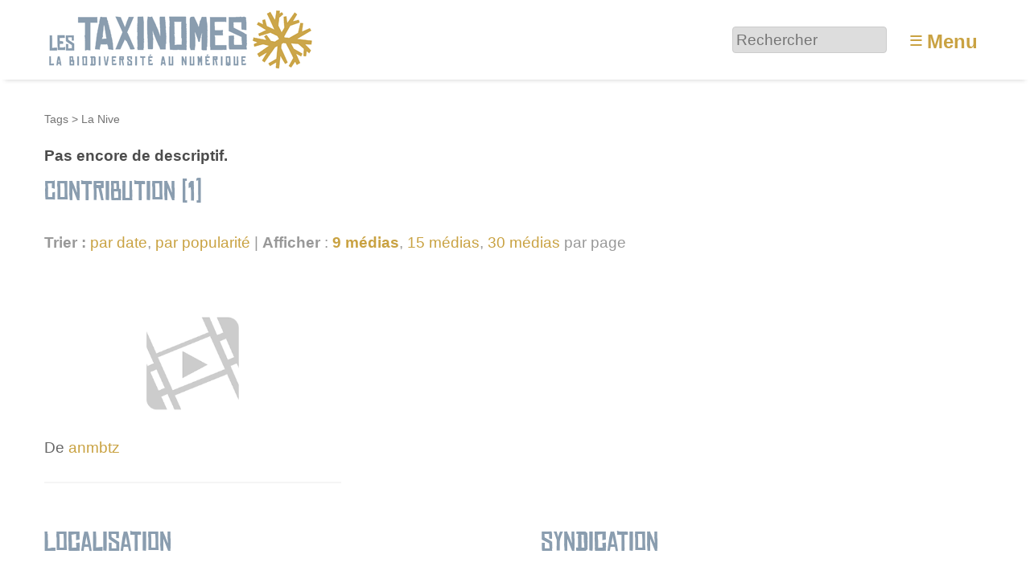

--- FILE ---
content_type: text/html; charset=utf-8
request_url: https://www.lestaxinomes.org/tag747?pas=9
body_size: 4984
content:
<!DOCTYPE HTML>
<html class="page_mot sans_composition ltr fr no-js" lang="fr" dir="ltr">
	<head>
		<script type='text/javascript'>/*<![CDATA[*/(function(H){H.className=H.className.replace(/\bno-js\b/,'js')})(document.documentElement);/*]]>*/</script>
		
		<meta http-equiv="Content-Type" content="text/html; charset=utf-8" />

		<title>La Nive - Les Taxinomes</title>


<link rel="alternate" type="application/rss+xml" title="La Nive" href="spip.php?page=backend&amp;id_mot=747" /><meta http-equiv="Content-Type" content="text/html; charset=utf-8" />


<meta name="generator" content="SPIP 4.3.9 GIT [4.3: ef79547f]" />

<meta name="viewport" content="width=device-width, initial-scale=1.0" />


<link rel="alternate" type="application/rss+xml" title="Syndiquer tout le site" href="spip.php?page=backend" />


<link rel='stylesheet' href='local/cache-css/b253584e51c8c7102244d0516794813b.css?1767437284' type='text/css' />








<script type='text/javascript'>var var_zajax_content='content';</script><script>
var mediabox_settings={"auto_detect":true,"ns":"box","tt_img":true,"sel_g":"#documents_portfolio a[type='image\/jpeg'],#documents_portfolio a[type='image\/png'],#documents_portfolio a[type='image\/gif']","sel_c":".mediabox","str_ssStart":"Diaporama","str_ssStop":"Arr\u00eater","str_cur":"{current}\/{total}","str_prev":"Pr\u00e9c\u00e9dent","str_next":"Suivant","str_close":"Fermer","str_loading":"Chargement\u2026","str_petc":"Taper \u2019Echap\u2019 pour fermer","str_dialTitDef":"Boite de dialogue","str_dialTitMed":"Affichage d\u2019un media","splash_url":"","lity":{"skin":"_simple-dark","maxWidth":"90%","maxHeight":"90%","minWidth":"400px","minHeight":"","slideshow_speed":"2500","opacite":"0.9","defaultCaptionState":"expanded"}};
</script>
<!-- insert_head_css -->












































<script type='text/javascript' src='local/cache-js/81254ed875ac2124e40da06b4846bbef.js?1767437284'></script>






























<!-- insert_head -->





<link rel="search" type="application/opensearchdescription+xml" title="Les Taxinomes" href="https://www.lestaxinomes.org/spip.php?page=opensearch.xml" /><script type="text/javascript">
	window.spipConfig ??= {};
	spipConfig.select2 ??= {};
	spipConfig.select2.selector ??= '';
</script>






<style type='text/css'>
	img[data-photo].photoshow { cursor: zoom-in; }
	</style>
	



<script type="text/javascript">
// configuration
photoswipe = {
  path: "plugins/photoswipe/lib/photoswipe//",
  selector: "img[data-photo], a[type]",
  conteneur: ".photoswipe-cont",
  gallery: true, // galerie
  errorMsg: "<div class=\"pswp__error-msg\"><a href=\"%url%\" target=\"_blank\">Image indisponible<\/a>.<\/div>",
  debug: false // debug
};
</script>
<script type='text/javascript'>jQuery.bigup_config = {"clientWidth":0,"clientHeight":0,"clientQuality":0,"maxFileSize":50,"formats_logos":["jpg","png","svg","gif","webp"]}</script>

<link rel="icon" type="image/x-icon" href="plugins/taxinomes/favicon.ico" />
<link rel="shortcut icon" type="image/x-icon" href="plugins/taxinomes/favicon.ico" />	<!-- Plugin Métas + -->
<!-- Open Graph -->
 
<meta property="og:rich_attachment" content="true" />

<meta property="og:site_name" content="Les Taxinomes" />
<meta property="og:type" content="article" />
<meta property="og:title" content="La Nive &#8211; Les Taxinomes" />
<meta property="og:locale" content="fr_FR" />
<meta property="og:url" content="https://www.lestaxinomes.org/tag747" />


 

<meta property="og:image" content="https://www.lestaxinomes.org/local/cache-vignettes/L152xH80/55ee7ad4134e59b77035e9e00705c3-6c496.png" />
<meta property="og:image:width" content="152" />
<meta property="og:image:height" content="80" />
<meta property="og:image:type" content="image/png" />




<meta property="article:modified_time" content="2012-11-21" />








<!-- Twitter Card -->
<meta name="twitter:card" content="summary_large_image" />
<meta name="twitter:title" content="La Nive &#8211; Les Taxinomes" />

<meta name="twitter:dnt" content="on" />
<meta name="twitter:url" content="https://www.lestaxinomes.org/tag747" />

<meta name="twitter:image" content="https://www.lestaxinomes.org/local/cache-vignettes/L160xH80/b22969aac8756651124ee4e36c3101-a6405.png?1767437209" />
</head>
	<body>
	<div class="page">
		<header class="header" id="header" role="banner">
			<div class="container">
	<div class="accueil">
		 <a rel="start home" href="https://www.lestaxinomes.org/" title="Accueil"
		><img
	src="local/cache-vignettes/L340xH80/siteon0-b9b71.png?1764755809" class='spip_logo' width='340' height='80'
	alt="" /> </a>
	</div>
	<div class="formulaire_spip formulaire_recherche desktop" id="formulaire_6e92">
<form action="spip.php?page=recherche" method="get"><div class="editer-groupe">
	<input name="page" value="recherche" type="hidden"
>
	
	<label for="6e92" class="offscreen">Rechercher :</label>
	<input type="search" placeholder="Rechercher" class="search text" size="10" name="recherche" id="6e92" accesskey="4" autocapitalize="off" autocorrect="off"
	/><input type="submit" class="btn submit offscreen" value="&gt;&gt;" title="Rechercher" />
</div></form>
</div>
<label id="nav-toggle-label" for="nav-toggle"><span class="toggle-picto">≡</span> <span class="toggle-text">Menu</span></label>
</div>		</header>
		<nav class="nav" id="nav">
			<input type="checkbox" id="nav-toggle" class="offscreen">
<div class="menu" role="navigation">

	<ul class="menu-items nav" id="menu_moi">
		<li class="item menu-entree"><a href="https://www.lestaxinomes.org/">Accueil</a></li>
		<li class="item menu-entree"><a href="spip.php?page=carte">Carte</a></li>
		<li class="item menu-entree"><a href="cat1">Galerie</a></li>
		<li class="item menu-entree"><a href="spip.php?page=arbre">L’arbre</a></li>
		<li class="item menu-entree"><a href="spip.php?page=albums_tous">Collections</a></li>
		<li class="item menu-entree"><a href="spip.php?page=auteurs">Auteurs</a></li>
		<li class="item menu-entree"><a href="spip.php?page=aide">Aide</a></li> 
		<li class="item menu-entree"><a href="spip.php?page=inscription" rel="nofollow">Créer un compte</a></li>
		<li class="item menu-entree"><a href="spip.php?page=login&amp;url=tag747%3Fpas%3D9" rel="nofollow" class='login_modal'>Se connecter</a></li>
		<li class="item search" role="search">
			<div class="formulaire_spip formulaire_recherche" id="formulaire_recherche">
<form action="spip.php?page=recherche" method="get"><div class="editer-groupe">
	<input name="page" value="recherche" type="hidden"
>
	
	<label for="recherche" class="offscreen">Rechercher :</label>
	<input type="search" placeholder="Rechercher" class="search text" size="10" name="recherche" id="recherche" accesskey="4" autocapitalize="off" autocorrect="off"
	/><input type="submit" class="btn submit offscreen" value="&gt;&gt;" title="Rechercher" />
</div></form>
</div>
		</li>
	</ul>

</div>
		</nav>
		<div class="container" id="container">
			<main class="content" id="content" role="main">
				<nav class="breadcrumb" id="breadcrumb" role="navigation"> 
					<ul class="breadcrumb-items">
	
	<li class="item"><a href="spip.php?page=tags">Tags</a><span class="divider"> &gt; </span></li>
	<li class="item active"><span>La Nive</span></li>
</ul>				</nav>
				<div class="contenu-principal">
	<div class="cartouche">
		<h1 class="h1 crayon mot-qui-747 fn"></h1>
		
	</div>

	<div class="crayon mot-texte-747 chapo">Pas encore de descriptif.</div>

	
	<div class='ajaxbloc' data-ajax-env='b0J6SQopgmYFVcswUbINl6dXi8dAZrilEK7CTwv9g/32r23uaC4EA5ZpaePVB/03jyO47C6rGBB+TT7oR8fZs9HAtvODIF8PUzTjk6Ko6BOcCEasT7rNVNHmRMLXssvijWWVbOOaEFyU+41BKcNbNJNrPN4la89PoMHtkoR/twaBPCYHBiNTHiWpHyAK1/20u6V7/6/DhhkC3e1+LSximrz8tgtT9t5g8FJnju1hza3NJDBWaHm4LS5G7B/4GtryhKa+VbrVgXe2TyGGiVR3MUrEdTtBmp7gIuqEuBIBSrrdktR1tWvn/zwAW6D1yprsXN1gprvtRBDrHP3vatOkAm5WyUFv0UxmW5jlxq6L' data-origin="tag747?pas=9">


<div class="liste articles">
	<a id='pagination_articles' class='pagination_ancre'></a>
	<h2 class="h2">Contribution (1)</h2>
	<div class="liens_options">
		<strong>Trier :</strong>
		
		<a href='tag747?pas=9&amp;tri_articles=date&amp;sens_articles=1' class='ajax item-tri item-tri_desc item-tri_actif'>par date</a>, 
		<a href='tag747?pas=9&amp;tri_articles=popularite' class='ajax item-tri item-tri_desc'>par popularité</a> | 
		<strong>Afficher</strong> :
<a href="tag747?pas=9" class="ajax  on">9 médias</a>, 
<a href="tag747?pas=15" class="ajax">15 médias</a>, 
<a href="tag747?pas=30" class="ajax">30 médias</a>
par page
	</div>
	<ul class="liste-items grid-3-small-2 has-gutter-l">
		
		<li class="item">
			<a href="media2753">
	<img src='local/cache-vignettes/L538xH289/e6badeaff4835c784c0fe4a57a3cf0-bb705.png?1729264748' width='538' height='289' alt='Les petites b&#234;tes de la Nive' class='spip_logo spip_logos spip_document_icone' />
</a>




<div class="info_media">



 
	<p>De <span class="contributor"><span class="vcard author"><a class="url fn spip_in" href="auteur4">anmbtz</a></span></span></p>
	




</div>
			
		</li>
		
	</ul>
	
</div>
</div><!--ajaxbloc-->
</div>			</main>
			<aside class="extra secondary" id="extra" role="complementary">
				<div class="grid-2-small-1 has-gutter-xl">
	
	<div class="menu">
		<h2 class="h2">Localisation</h2>

<a href="spip.php?page=carte&amp;id_mot=747">
	<img src='local/cache-gis/maps/cartodb_voyager//cache_b6/2c/5858e8774019aa81415e2a2ab947.png?1729340607' alt='' width='560' height='200' />
</a>
<ul class="liste-items">
	<li class="item"><a href="spip.php?page=carte&amp;id_mot=747">Naviguer sur une carte plus grande</a></li>
</ul>
	</div>
	
	<div class="menu suivi">
		<h2 class="h2">Syndication</h2>
<p class="explication">Suivre les contributions du tag via le fil RSS. Exporter la carte de ces contributions vers un autre outil de cartographie.</p>
<ul class="liste-items">
	<li class="item"><a href="spip.php?page=backend&amp;id_mot=747" class="rss">Flux RSS</a></li>
	<li class="item"><a href="spip.php?page=geol_kml&amp;dl=oui&amp;id_mot=747" class="kml">Flux KML</a></li>
	<li class="item"><a href="spip.php?page=geol_georss&amp;id_mot=747" class="georss">Flux GeoRSS</a></li>
</ul>
	</div>
</div>			</aside>
		</div>
		<footer class="footer" id="footer" role="contentinfo">
			<div class="container">
	<div class="grid-4-small-2 has-gutter-l">
		<div>
			<h3 class="h3">À propos</h3>
			<ul class="menu-liste menu-items" data-depth="0">
		<li class="menu-entree item menu-items__item menu-items__item_lien">
		<a href="39" class="menu-items__lien">A propos</a> 
		</li>
		<li class="menu-entree item menu-items__item menu-items__item_objet menu-items__item_article">
		<a href="media2667" class="menu-items__lien">Charte d&#8217;utilisation</a> 
		</li>
		<li class="menu-entree item menu-items__item menu-items__item_lien">
		<a href="40" class="menu-items__lien">Mentions légales</a> 
		</li>
		<li class="menu-entree item menu-items__item menu-items__item_objet menu-items__item_article">
		<a href="media37" class="menu-items__lien">Signaler un problème</a> 
		</li>
		<li class="menu-entree item menu-items__item menu-items__item_lien">
		<a href="http://www.geodiversite.net/" class="menu-items__lien">Site clôné sur Géodiversité.net</a> 
		</li>
		<li class="menu-entree item menu-items__item menu-items__item_lien">
		<a href="http://www.eliaz.fr/" class="menu-items__lien">Merci Eliaz Web</a> 
		</li>
		<li class="menu-entree item menu-items__item menu-items__item_lien">
		<a href="http://www.spip.net" class="menu-items__lien">Né de SPIP</a> 
		</li>
		<li class="menu-entree item menu-items__item menu-items__item_lien">
		<a href="https://www.lespetitsdebrouillardsgrandouest.org" class="menu-items__lien">Un site des petits débrouillards Grand Ouest</a> 
		</li>
		
	</ul>
		</div>
		<div>
			<h3 class="h3">Explorer</h3>
			<ul class="menu-liste menu-items" data-depth="0">
		<li class="menu-entree item menu-items__item menu-items__item_page-speciale aide">
		<a href="spip.php?page=aide" class="menu-items__lien">Aide</a> 
		</li>
		<li class="menu-entree item menu-items__item menu-items__item_objet menu-items__item_article">
		<a href="media9131" class="menu-items__lien">Ecosystèmes</a> 
		</li>
		<li class="menu-entree item menu-items__item menu-items__item_lien">
		<a href="cat14" class="menu-items__lien">Plantes</a> 
		</li>
		<li class="menu-entree item menu-items__item menu-items__item_lien">
		<a href="cat35" class="menu-items__lien">Animaux</a> 
		</li>
		<li class="menu-entree item menu-items__item menu-items__item_lien">
		<a href="cat34" class="menu-items__lien">Champignons</a> 
		</li>
		<li class="menu-entree item menu-items__item menu-items__item_objet menu-items__item_article">
		<a href="media150" class="menu-items__lien">Classification des espèces</a> 
		</li>
		<li class="menu-entree item menu-items__item menu-items__item_page-speciale recherche_avancee">
		<a href="spip.php?page=recherche_avancee" class="menu-items__lien">Recherche avancée</a> 
		</li>
		<li class="menu-entree item menu-items__item menu-items__item_lien">
		<a href="https://www.lestaxinomes.org/media37" class="menu-items__lien">Proposer des améliorations</a> 
		</li>
		
		
	</ul>
		</div>
		<div>
			<h3 class="h3">Univers</h3>
			<ul class="menu-liste menu-items" data-depth="0">
		<li class="menu-entree item menu-items__item menu-items__item_objet menu-items__item_article">
		<a href="media219" class="menu-items__lien">Raccourcis vers les espèces courantes</a> 
		</li>
		<li class="menu-entree item menu-items__item menu-items__item_objet menu-items__item_article">
		<a href="media2700" class="menu-items__lien">Glossaire</a> 
		</li>
		<li class="menu-entree item menu-items__item menu-items__item_page-speciale auteurs">
		<a href="spip.php?page=auteurs" class="menu-items__lien">Les auteurs</a> 
		</li>
		<li class="menu-entree item menu-items__item menu-items__item_page-speciale tags">
		<a href="spip.php?page=tags" class="menu-items__lien">Tous les tags</a> 
		</li>
		<li class="menu-entree item menu-items__item menu-items__item_objet menu-items__item_article">
		<a href="media286" class="menu-items__lien">Tutoriels vidéo</a> 
		</li>
		<li class="menu-entree item menu-items__item menu-items__item_objet menu-items__item_article">
		<a href="media427" class="menu-items__lien">Autres sites</a> 
		</li>
		
		<li class="menu-entree item menu-items__item menu-items__item_objet menu-items__item_article">
		<a href="media3934" class="menu-items__lien">Partir en sortie&nbsp;!</a> 
		</li>
		
	</ul>
		</div>
		<div>
			<h3 class="h3">Partager</h3>
			<ul class="menu-liste menu-items" data-depth="0">
		<li class="menu-entree item menu-items__item menu-items__item_lien">
		<a href="http://www.facebook.com/pages/Les-Taxinomes/154607797911194" class="menu-items__lien">Facebook</a> 
		</li>
		<li class="menu-entree item menu-items__item menu-items__item_lien">
		<a href="http://twitter.com/taxinomes" class="menu-items__lien">Twitter</a> 
		</li>
		<li class="menu-entree item menu-items__item menu-items__item_lien">
		<a href="http://prezi.com/__wlvnuncpss/les-taxinomes-la-biodiversite-au-numerique/" class="menu-items__lien">Prezi</a> 
		</li>
		<li class="menu-entree item menu-items__item menu-items__item_lien">
		<a href="https://www.lespetitsdebrouillardsgrandouest.org/espace-presse/" class="menu-items__lien">Espace presse</a> 
		</li>
		
	</ul>
		</div>
	</div>
	<div class="parts">
		Merci à nos partenaires : 
		<a href="http://www.fondation-natureetdecouvertes.com/"><img src='plugins/taxinomes/images/partenaires/natureetdecouverte.png?1729264754' alt='' width='110' height='58' /></a>
		<a href="http://www.bretagne.fr/"><img src='plugins/taxinomes/images/partenaires/regionbzh.png?1729264754' alt='' width='58' height='58' /></a>
		<a href="http://cotesdarmor.fr/"><img src='plugins/taxinomes/images/partenaires/cg22.png?1729264754' alt='' width='58' height='58' /></a>
		<a href="http://www.pays-de-brest.fr/"><img src='plugins/taxinomes/images/partenaires/paysbrest.png?1729264754' alt='' width='88' height='58' /></a>
		<a href="http://www.lespetitsdebrouillardsbretagne.org/"><img src='plugins/taxinomes/images/partenaires/tydebsbzh.png?1729264754' alt='' width='60' height='58' /></a>
	</div>
</div>		</footer>
	</div>
</body></html>